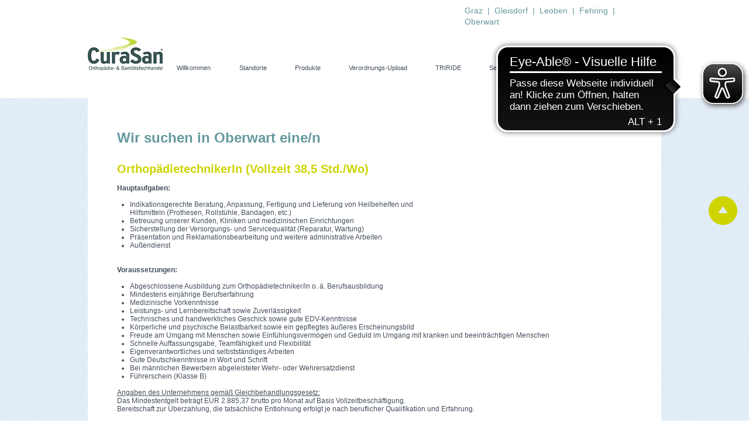

--- FILE ---
content_type: application/javascript
request_url: https://cdn.eye-able.com/configs/www.cura-san.at.js
body_size: 285
content:
var eyeAble_pluginConfig = {"azureDemoMode":false,"blacklistContrast":".K_kZL3.JtJPkX","blacklistContrastMobile":"#BACK_TO_TOP_BUTTON > div > svg > g > path:nth-child(1)","blacklistFontsize":"#SITE_HEADER > div.kn76TK, .info-member.info-element-title, .info-element-description, #bgLayers_comp-mgiy9xjs > div.LWbAav.Kv1aVt, .font_0 wixui-rich-text__text, #comp-m5zcq56t2 > h2,  #comp-m5zcdqsg3 > h2, #comp-m5zcbjbp1 > h2 > span > span, #comp-m5zcm2nc2 > h2, #bgLayers_comp-lllye2yp > div.LWbAav.Kv1aVt, #comp-khm1hdd7 > h2, #comp-lv4xoiqc > h2, .qxdtPC","disableZoom":false,"forceWhiteBackground":"body > div.IjodFk.IAl3NW > section > section > section, .EiWNMp, body > div.IjodFk.IAl3NW > section > section > section:nth-child(4), #img_comp-m5zcsr7m4 > img, #img_comp-m5zd4i14, #TINY_MENU > button > svg","license":{"www.cura-san.at":"6d4cca6c340000e6epqtofdke"},"mainIconAlt":2,"maxMagnification":8,"precisePosition":true}